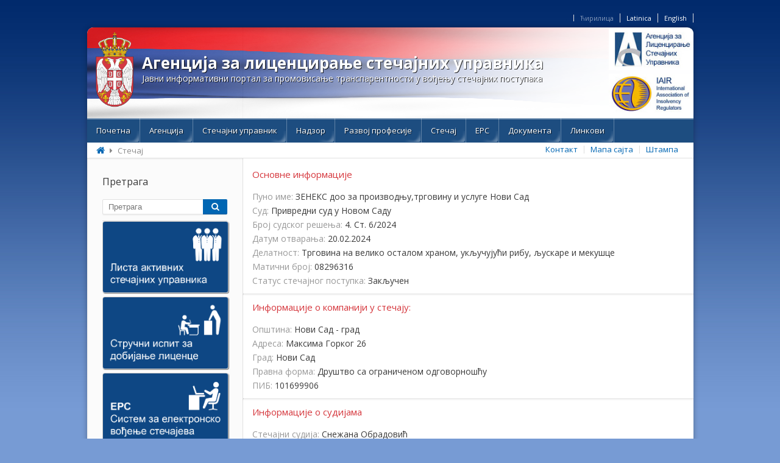

--- FILE ---
content_type: text/html; charset=UTF-8
request_url: https://alsu.gov.rs/stecaj/page/8229/
body_size: 43480
content:
<!DOCTYPE html>
<html lang="en">
  <head>

<!-- Global Site Tag (gtag.js) - Google Analytics -->
<script async src="//www.googletagmanager.com/gtag/js?id=UA-108286832-1"></script>
<script>
  window.dataLayer = window.dataLayer || [];
  function gtag(){dataLayer.push(arguments);}
  gtag('js', new Date());

  gtag('config', 'UA-108286832-1');
</script>

<!--[if lte IE 8]>
	<link rel="stylesheet" type="text/css" href="/wp-content/themes/alsu/css/ie.css" />
<![endif]-->
<!--[if lt IE 9]>
<script src="//html5shim.googlecode.com/svn/trunk/html5.js"></script>
<![endif]-->
   <meta http-equiv="Content-Type" content="text/html; charset=utf-8"/>
    <title>Стечај | ALSU</title>
		<script src="//ajax.googleapis.com/ajax/libs/jquery/2.1.1/jquery.min.js"></script>
	<link href="//maxcdn.bootstrapcdn.com/font-awesome/4.2.0/css/font-awesome.min.css" rel="stylesheet">
	<link href='//fonts.googleapis.com/css?family=Open+Sans:400,300,700&subset=latin,latin-ext' rel='stylesheet' type='text/css'>
	<link rel="stylesheet" type="text/css" href="https://alsu.gov.rs/wp-content/themes/alsu/style.css" />
	<script>
		$(document).ready(function() {
		
			
		   $('.sub-menu').hover(function(e) {
				$(this).parent().addClass("menu-hovered");
			});

			$('.sub-menu').mouseleave(function(e) {
				$(this).parent().removeClass("menu-hovered");
			});
			
		});
                
              
                
		$(window).load(function() {
                    
                    
                    //**** TOGGLE  *****/
                      $('.toggle_control').click(function(){
                          if( $(this).next().is(':visible')){
                               $(this).next().hide("fast");
                                    setTimeout(function() {
                                        $visina41 = $('article.page_content.has_sidebar').height();
                                        $visina51 = $('aside').height();
                                        if($visina41>$visina51){
                                             $('article.page_content.has_sidebar').css('height',$visina51+50);
                                        }
                                        else{
                                            $('aside').css('height','auto');
                                        }
                                        console.log($visina4);
                                        
                                    },200);
                          }else{
                            $(this).next().show("fast");
                                     setTimeout(function() {
                                        $visina41 = $('article.page_content.has_sidebar').height();
                                        $visina52= $('aside').height();
                                        if($visina41<$visina52){
                                            $('article.page_content.has_sidebar').css('height',$visina52+50);
                                        }
                                        else{
                                            $('aside').css('height',$visina41+50);
                                        }
                                    },200);
                            
                        }
                        });
                         //**** TOGGLE  *****/
                         
                         
			setTimeout(function() {

				if($('.page-template-page-with-sidebar-php').length || $('.single-post').length  ||  $('archive').length || $('category').length || $('body.page-template-page-stecaj-single-php').length || $('.page-template-page-upravnici-php').length){
					$visina1 = $('.page_content').height();
					$visina2 = $('aside').height();
				
					if($visina1>=$visina2){
						$('aside').css('height',$visina1+50);
					}
					else{
						$('.page_content').css('height',$visina2);
					}
				}

                                if($('.search-results').length){
                                         $visina3 = $('.search_content').height();
                                         $('aside').css('height',$visina3+50);

                                 } 

				if($('body.page-template-page-external-php').length || $('body.page-template-page-prodaje-php').length || $('body.page-template-page-oglasi-php').length || $('body.page-template-page-imovine-php').length){
					$visina1 = $('div.page_content').height();
					$visina2 = $('aside').height();
				
					if($visina1>=$visina2){
						$('aside').css('height',$visina1+50);
					}
					else{
						$('div.page_content').css('height',$visina2);
					}
				}
                                
                                if($('.height_control').length){
                                        $visina1 = $('.height_control').height();
					$visina2 = $('aside').height();
				
					if($visina1>=$visina2){
						$('aside').css('height',$visina1+50);
                                                console.log('CONTENT JE VECI!');
					}
					else{
						$('.height_control').css('height',$visina2);
                                                console.log('SIDEBAR JE VECI!');
					}
                                    
                                }
                                
                                
                                

				$visinafootera = $('footer .fluid.main').height();
				$('footer .fluid.main').css('height',$visinafootera);



	
			},100)


		});
	</script>
	<link rel="alternate" type="application/rss+xml" title="ALSU &raquo; Стечај Comments Feed" href="https://alsu.gov.rs/stecaj/feed/" />
		<script type="text/javascript">
			window._wpemojiSettings = {"baseUrl":"https:\/\/s.w.org\/images\/core\/emoji\/72x72\/","ext":".png","source":{"concatemoji":"https:\/\/alsu.gov.rs\/wp-includes\/js\/wp-emoji-release.min.js?ver=4.4.2"}};
			!function(a,b,c){function d(a){var c,d=b.createElement("canvas"),e=d.getContext&&d.getContext("2d"),f=String.fromCharCode;return e&&e.fillText?(e.textBaseline="top",e.font="600 32px Arial","flag"===a?(e.fillText(f(55356,56806,55356,56826),0,0),d.toDataURL().length>3e3):"diversity"===a?(e.fillText(f(55356,57221),0,0),c=e.getImageData(16,16,1,1).data.toString(),e.fillText(f(55356,57221,55356,57343),0,0),c!==e.getImageData(16,16,1,1).data.toString()):("simple"===a?e.fillText(f(55357,56835),0,0):e.fillText(f(55356,57135),0,0),0!==e.getImageData(16,16,1,1).data[0])):!1}function e(a){var c=b.createElement("script");c.src=a,c.type="text/javascript",b.getElementsByTagName("head")[0].appendChild(c)}var f,g;c.supports={simple:d("simple"),flag:d("flag"),unicode8:d("unicode8"),diversity:d("diversity")},c.DOMReady=!1,c.readyCallback=function(){c.DOMReady=!0},c.supports.simple&&c.supports.flag&&c.supports.unicode8&&c.supports.diversity||(g=function(){c.readyCallback()},b.addEventListener?(b.addEventListener("DOMContentLoaded",g,!1),a.addEventListener("load",g,!1)):(a.attachEvent("onload",g),b.attachEvent("onreadystatechange",function(){"complete"===b.readyState&&c.readyCallback()})),f=c.source||{},f.concatemoji?e(f.concatemoji):f.wpemoji&&f.twemoji&&(e(f.twemoji),e(f.wpemoji)))}(window,document,window._wpemojiSettings);
		</script>
		<style type="text/css">
img.wp-smiley,
img.emoji {
	display: inline !important;
	border: none !important;
	box-shadow: none !important;
	height: 1em !important;
	width: 1em !important;
	margin: 0 .07em !important;
	vertical-align: -0.1em !important;
	background: none !important;
	padding: 0 !important;
}
</style>
<link rel='stylesheet' id='validate-engine-css-css'  href='https://alsu.gov.rs/wp-content/plugins/wysija-newsletters/css/validationEngine.jquery.css?ver=2.13' type='text/css' media='all' />
<link rel='stylesheet' id='contact-form-7-css'  href='https://alsu.gov.rs/wp-content/plugins/contact-form-7/includes/css/styles.css?ver=4.5.1' type='text/css' media='all' />
<link rel='stylesheet' id='wp-polls-css'  href='https://alsu.gov.rs/wp-content/plugins/wp-polls/polls-css.css?ver=2.73.8' type='text/css' media='all' />
<style id='wp-polls-inline-css' type='text/css'>
.wp-polls .pollbar {
	margin: 1px;
	font-size: 8px;
	line-height: 10px;
	height: 10px;
	background-image: url('https://alsu.gov.rs/wp-content/plugins/wp-polls/images/default_gradient/pollbg.gif');
	border: 1px solid #c8c8c8;
}

</style>
<link rel='stylesheet' id='wp-pagenavi-css'  href='https://alsu.gov.rs/wp-content/plugins/wp-pagenavi/pagenavi-css.css?ver=2.70' type='text/css' media='all' />
<link rel='stylesheet' id='tablepress-default-css'  href='https://alsu.gov.rs/wp-content/plugins/tablepress/css/default.min.css?ver=1.7' type='text/css' media='all' />
<style id='tablepress-default-inline-css' type='text/css'>
.tablepress thead th,.tablepress tfoot th{background-color:#184f7d;color:#fff}.tablepress img:hover{filter:grayscale(100%)}.tb_center th,.tb_center td{text-align:center}
</style>
<link rel='stylesheet' id='fancybox-css'  href='https://alsu.gov.rs/wp-content/plugins/easy-fancybox/css/jquery.fancybox.min.css?ver=1.3.24' type='text/css' media='screen' />
<link rel='stylesheet' id='wp-social-sharing-css'  href='https://alsu.gov.rs/wp-content/plugins/wp-social-sharing/static/socialshare.css?ver=1.6' type='text/css' media='all' />
<script type='text/javascript' src='https://alsu.gov.rs/wp-includes/js/jquery/jquery.js?ver=1.11.3'></script>
<script type='text/javascript' src='https://alsu.gov.rs/wp-includes/js/jquery/jquery-migrate.min.js?ver=1.2.1'></script>
<script type='text/javascript'>
/* <![CDATA[ */
var wpgmza_google_api_status = {"message":"Enqueued","code":"ENQUEUED"};
/* ]]> */
</script>
<script type='text/javascript' src='https://alsu.gov.rs/wp-content/plugins/wp-google-maps/wpgmza_data.js?ver=4.4.2'></script>
<link rel='https://api.w.org/' href='https://alsu.gov.rs/wp-json/' />
<meta name="generator" content="WordPress 4.4.2" />
<link rel="canonical" href="https://alsu.gov.rs/stecaj/" />
<link rel='shortlink' href='https://alsu.gov.rs/?p=302' />
<link rel="alternate" type="application/json+oembed" href="https://alsu.gov.rs/wp-json/oembed/1.0/embed?url=https%3A%2F%2Falsu.gov.rs%2Fstecaj%2F" />
<link rel="alternate" type="text/xml+oembed" href="https://alsu.gov.rs/wp-json/oembed/1.0/embed?url=https%3A%2F%2Falsu.gov.rs%2Fstecaj%2F&#038;format=xml" />
<style type="text/css">
.qtranxs_flag_ci {background-image: url(https://alsu.gov.rs/wp-content/plugins/qtranslate-x/flags/); background-repeat: no-repeat;}
.qtranxs_flag_la {background-image: url(https://alsu.gov.rs/wp-content/plugins/qtranslate-x/flags/); background-repeat: no-repeat;}
.qtranxs_flag_en {background-image: url(https://alsu.gov.rs/wp-content/plugins/qtranslate-x/flags/gb.png); background-repeat: no-repeat;}
</style>
<link hreflang="ci" href="https://alsu.gov.rs/ci/stecaj/page/8229/" rel="alternate" />
<link hreflang="la" href="https://alsu.gov.rs/la/stecaj/page/8229/" rel="alternate" />
<link hreflang="en" href="https://alsu.gov.rs/en/stecaj/page/8229/" rel="alternate" />
<link hreflang="x-default" href="https://alsu.gov.rs/stecaj/page/8229/" rel="alternate" />
<meta name="generator" content="qTranslate-X 3.4.6.8" />
<style id="fancybox-inline-css" type="text/css">#fancybox-outer{background:#fff}#fancybox-content{background:#fff;border-color:#fff;color:inherit;}</style>  </head>
  <body data-rsssl=1 class="paged page page-id-302 page-parent page-template page-template-page-stecaj-single page-template-page-stecaj-single-php paged-8229 page-paged-8229">
  ﻿          <section class="general_info"><font color=#032c6e>.</font>	 
<ul class="language-chooser language-chooser-text qtranxs_language_chooser" id="qtranslate-chooser">
<li class="lang-ci active"><a href="https://alsu.gov.rs/ci/stecaj/page/8229/" hreflang="ci" title="Ћирилица (ci)" class="qtranxs_text qtranxs_text_ci"><span>Ћирилица</span></a></li>
<li class="lang-la"><a href="https://alsu.gov.rs/la/stecaj/page/8229/" hreflang="la" title="Latinica (la)" class="qtranxs_text qtranxs_text_la"><span>Latinica</span></a></li>
<li class="lang-en"><a href="https://alsu.gov.rs/en/stecaj/page/8229/" hreflang="en" title="English (en)" class="qtranxs_text qtranxs_text_en"><span>English</span></a></li>
</ul><div class="qtranxs_widget_end"></div>
	</section>

  <div class="wrapper">
  <header style="background-image:url('https://alsu.gov.rs/wp-content/themes/alsu/img/default/flag.png');">
	<a class="logo_holder" href="https://alsu.gov.rs">
	<div class="logo" style="background-image:url('https://alsu.gov.rs/wp-content/themes/alsu/img/default/grb.png');">
		<span class="title">Агенција за лиценцирање стечајних управника</span>
		<span class="sub-title">Јавни информативни портал за промовисање транспарентности у вођењу стечајних поступака</span>
	</div>
	</a>
	<section>
		<ul class="featured_header">
			  <li>
				<a href=""><img src="/wp-content/uploads/2014/09/alsu.jpg" alt="АЛСУ" /></a>
			  </li>
			  <li>
				<a href="http://www.insolvencyreg.org/"><img src="/wp-content/uploads/2014/09/iair1.jpg" alt="ИАИР" /></a>
			  </li></ul>	</section>
	<nav>
	<div class="menu-main-menu-container"><ul id="menu-main-menu" class="menu"><li id="menu-item-9036" class="menu-item menu-item-type-post_type menu-item-object-page menu-item-9036"><a href="https://alsu.gov.rs/">Почетна</a></li>
<li id="menu-item-9037" class="menu-item menu-item-type-post_type menu-item-object-page menu-item-has-children menu-item-9037"><a href="https://alsu.gov.rs/agencija/">Aгенција</a>
<ul class="sub-menu">
	<li id="menu-item-9038" class="menu-item menu-item-type-post_type menu-item-object-page menu-item-9038"><a href="https://alsu.gov.rs/agencija/organizaci%d1%98%d0%b0/">Организација</a></li>
	<li id="menu-item-9041" class="menu-item menu-item-type-post_type menu-item-object-page menu-item-9041"><a href="https://alsu.gov.rs/agencija/interna-dokumenta/">Интерна документа</a></li>
	<li id="menu-item-9039" class="menu-item menu-item-type-post_type menu-item-object-page menu-item-9039"><a href="https://alsu.gov.rs/agencija/javne-nabavke/">Јавне набавке</a></li>
	<li id="menu-item-9040" class="menu-item menu-item-type-post_type menu-item-object-page menu-item-9040"><a href="https://alsu.gov.rs/agencija/konkursi-za-zaposljavanje/">Конкурси за запошљавање</a></li>
</ul>
</li>
<li id="menu-item-9397" class="menu-item menu-item-type-custom menu-item-object-custom menu-item-has-children menu-item-9397"><a href="#">Стечајни управник</a>
<ul class="sub-menu">
	<li id="menu-item-9043" class="menu-item menu-item-type-post_type menu-item-object-page menu-item-has-children menu-item-9043"><a href="https://alsu.gov.rs/strucni-ispit-za-dobijanje-licence-za-obavljanje-poslova-stecajnog-upravnika-2/">Стручни испит за добијање лиценце за обављање послова стечајног управника</a>
	<ul class="sub-menu">
		<li id="menu-item-9044" class="menu-item menu-item-type-post_type menu-item-object-page menu-item-9044"><a href="https://alsu.gov.rs/strucni-ispit-za-dobijanje-licence-za-obavljanje-poslova-stecajnog-upravnika-2/program-i-nacin-polaganja-strucnog-ispita/">Програм и начин полагања стручног испита</a></li>
		<li id="menu-item-9045" class="menu-item menu-item-type-post_type menu-item-object-page menu-item-9045"><a href="https://alsu.gov.rs/strucni-ispit-za-dobijanje-licence-za-obavljanje-poslova-stecajnog-upravnika-2/naknade-za-polaganje-strucnog-ispita/">Накнаде за полагање стручног испита</a></li>
		<li id="menu-item-9046" class="menu-item menu-item-type-post_type menu-item-object-page menu-item-9046"><a href="https://alsu.gov.rs/strucni-ispit-za-dobijanje-licence-za-obavljanje-poslova-stecajnog-upravnika-2/ispitna-komisija/">Испитна комисија</a></li>
		<li id="menu-item-9047" class="menu-item menu-item-type-post_type menu-item-object-page menu-item-9047"><a href="https://alsu.gov.rs/strucni-ispit-za-dobijanje-licence-za-obavljanje-poslova-stecajnog-upravnika-2/literatura/">Литература</a></li>
		<li id="menu-item-9048" class="menu-item menu-item-type-post_type menu-item-object-page menu-item-9048"><a href="https://alsu.gov.rs/strucni-ispit-za-dobijanje-licence-za-obavljanje-poslova-stecajnog-upravnika-2/deo-ispitnih-pitanja-sa-pismenog-dela-ispita/">Део испитних питања са писменог дела испита</a></li>
		<li id="menu-item-9049" class="menu-item menu-item-type-post_type menu-item-object-page menu-item-9049"><a href="https://alsu.gov.rs/strucni-ispit-za-dobijanje-licence-za-obavljanje-poslova-stecajnog-upravnika-2/pripremna-nastava/">Припремна настава</a></li>
		<li id="menu-item-9050" class="menu-item menu-item-type-post_type menu-item-object-page menu-item-9050"><a href="https://alsu.gov.rs/strucni-ispit-za-dobijanje-licence-za-obavljanje-poslova-stecajnog-upravnika-2/statistika-sprovedenih-strucnih-ispita/">Статистика спроведених стручних испита</a></li>
	</ul>
</li>
	<li id="menu-item-9051" class="menu-item menu-item-type-post_type menu-item-object-page menu-item-has-children menu-item-9051"><a href="https://alsu.gov.rs/stecajni-upravnik/licenca-za-obavljanje-poslova-stecajnog-upravnika/">Лиценца за обављање послова стечајног управника</a>
	<ul class="sub-menu">
		<li id="menu-item-9052" class="menu-item menu-item-type-post_type menu-item-object-page menu-item-9052"><a href="https://alsu.gov.rs/stecajni-upravnik/licenca-za-obavljanje-poslova-stecajnog-upravnika/uslovi-za-izdavanje-i-obnavljanje-licence/">Услови за издавање и обнављање лиценце</a></li>
		<li id="menu-item-9053" class="menu-item menu-item-type-post_type menu-item-object-page menu-item-9053"><a href="https://alsu.gov.rs/stecajni-upravnik/licenca-za-obavljanje-poslova-stecajnog-upravnika/statistika/">Статистика</a></li>
	</ul>
</li>
	<li id="menu-item-9054" class="menu-item menu-item-type-post_type menu-item-object-page menu-item-has-children menu-item-9054"><a href="https://alsu.gov.rs/stecajni-upravnik/imenik-stecajnih-upravnika/">Именик стечајних управника</a>
	<ul class="sub-menu">
		<li id="menu-item-9055" class="menu-item menu-item-type-post_type menu-item-object-page menu-item-9055"><a href="https://alsu.gov.rs/stecajni-upravnik/imenik-stecajnih-upravnika/stecajni-upravnici/">Стечајни управници</a></li>
	</ul>
</li>
</ul>
</li>
<li id="menu-item-9076" class="menu-item menu-item-type-custom menu-item-object-custom menu-item-has-children menu-item-9076"><a href="#">Надзор</a>
<ul class="sub-menu">
	<li id="menu-item-9025" class="menu-item menu-item-type-post_type menu-item-object-page menu-item-9025"><a href="https://alsu.gov.rs/nadzor/postupak-strucnog-nadzora/">Поступак стручног надзора над радом стечајног управника</a></li>
	<li id="menu-item-9027" class="menu-item menu-item-type-post_type menu-item-object-page menu-item-9027"><a href="https://alsu.gov.rs/nadzor/prituzbe/">Притужбе на рад стечајног управника</a></li>
	<li id="menu-item-9024" class="menu-item menu-item-type-post_type menu-item-object-page menu-item-9024"><a href="https://alsu.gov.rs/nadzor/supervizori/">Супервизори Агенције за лиценцирање стечајних управника</a></li>
	<li id="menu-item-9026" class="menu-item menu-item-type-post_type menu-item-object-page menu-item-9026"><a href="https://alsu.gov.rs/nadzor/obavestenja_i_uputstva/">Обавештења и упутства за стечајне управнике</a></li>
	<li id="menu-item-9028" class="menu-item menu-item-type-post_type menu-item-object-page menu-item-has-children menu-item-9028"><a href="https://alsu.gov.rs/nadzor/disciplinsko-vece/">Дисциплинско веће</a>
	<ul class="sub-menu">
		<li id="menu-item-9029" class="menu-item menu-item-type-post_type menu-item-object-page menu-item-9029"><a href="https://alsu.gov.rs/nadzor/disciplinsko-vece/clanovi-disciplinskog-veca-2/">Чланови дисциплинског већа</a></li>
		<li id="menu-item-9030" class="menu-item menu-item-type-post_type menu-item-object-page menu-item-9030"><a href="https://alsu.gov.rs/nadzor/disciplinsko-vece/javne-opomene/">Јавне опомене</a></li>
	</ul>
</li>
</ul>
</li>
<li id="menu-item-9033" class="menu-item menu-item-type-post_type menu-item-object-page menu-item-has-children menu-item-9033"><a href="https://alsu.gov.rs/razvoj-profesije/">Развој професије</a>
<ul class="sub-menu">
	<li id="menu-item-9034" class="menu-item menu-item-type-post_type menu-item-object-page menu-item-9034"><a href="https://alsu.gov.rs/razvoj-profesije/spisak-strucnih-seminara/">Списак стручних семинара</a></li>
	<li id="menu-item-9035" class="menu-item menu-item-type-taxonomy menu-item-object-category menu-item-9035"><a href="https://alsu.gov.rs/category/vesti/izvestaji-sa-dogadjaja-i-obuka/">Извештаји са догађаја и обука</a></li>
</ul>
</li>
<li id="menu-item-5094" class="menu-item menu-item-type-custom menu-item-object-custom menu-item-has-children menu-item-5094"><a href="#">Стечај</a>
<ul class="sub-menu">
	<li id="menu-item-9071" class="menu-item menu-item-type-post_type menu-item-object-page menu-item-9071"><a href="https://alsu.gov.rs/stecaj/stecajevi/">Стечајни поступци</a></li>
	<li id="menu-item-9072" class="menu-item menu-item-type-post_type menu-item-object-page menu-item-9072"><a href="https://alsu.gov.rs/stecaj/centar-za-stecaj-2/">Стечајни поступци &#8211; Центар за стечај</a></li>
	<li id="menu-item-9073" class="menu-item menu-item-type-post_type menu-item-object-page menu-item-9073"><a href="https://alsu.gov.rs/stecaj/prodaje/">Продаје</a></li>
	<li id="menu-item-9074" class="menu-item menu-item-type-post_type menu-item-object-page menu-item-9074"><a href="https://alsu.gov.rs/stecaj/imovine/">Имовине</a></li>
	<li id="menu-item-9075" class="menu-item menu-item-type-post_type menu-item-object-page menu-item-9075"><a href="https://alsu.gov.rs/stecaj/oglasi/">Огласи &#8211; Продаје</a></li>
	<li id="menu-item-9065" class="menu-item menu-item-type-post_type menu-item-object-page menu-item-9065"><a href="https://alsu.gov.rs/stecaj/oglasi-poziv-za-procenitelje/">Огласи &#8211; Позив за проценитеље</a></li>
	<li id="menu-item-9066" class="menu-item menu-item-type-post_type menu-item-object-page menu-item-9066"><a href="https://alsu.gov.rs/stecaj/oglasi-centar-za-stecaj/">Огласи &#8211; Центар за стечај</a></li>
	<li id="menu-item-9067" class="menu-item menu-item-type-post_type menu-item-object-page menu-item-9067"><a href="https://alsu.gov.rs/stecaj/kvartalni-izvestaji/">Квартални извештаји</a></li>
	<li id="menu-item-9277" class="menu-item menu-item-type-post_type menu-item-object-page menu-item-9277"><a href="https://alsu.gov.rs/podaci_od_znacaja_za_sprovodjenje_stecajnih_postupaka/">Подаци од значаја за спровођење стечајних поступака</a></li>
</ul>
</li>
<li id="menu-item-9058" class="menu-item menu-item-type-post_type menu-item-object-page menu-item-has-children menu-item-9058"><a href="https://alsu.gov.rs/ers/">ЕРС</a>
<ul class="sub-menu">
	<li id="menu-item-9060" class="menu-item menu-item-type-post_type menu-item-object-page menu-item-9060"><a href="https://alsu.gov.rs/ers/ers-podrska/">ЕРС подршка</a></li>
	<li id="menu-item-9061" class="menu-item menu-item-type-post_type menu-item-object-page menu-item-9061"><a href="https://alsu.gov.rs/ers/prirucnik-za-ers/">Приручник за ЕРС</a></li>
	<li id="menu-item-9062" class="menu-item menu-item-type-post_type menu-item-object-page menu-item-9062"><a href="https://alsu.gov.rs/ers/priprema-racunara/">Припрема рачунара</a></li>
	<li id="menu-item-9063" class="menu-item menu-item-type-post_type menu-item-object-page menu-item-9063"><a href="https://alsu.gov.rs/ers/program-za-popis-imovine/">Програм за попис имовине</a></li>
	<li id="menu-item-9064" class="menu-item menu-item-type-post_type menu-item-object-page menu-item-9064"><a href="https://alsu.gov.rs/ers/obuka-za-ers-2/">Обука за ЕРС</a></li>
	<li id="menu-item-9059" class="menu-item menu-item-type-post_type menu-item-object-page menu-item-9059"><a href="https://alsu.gov.rs/ers/najcesca-pitanja/">Најчешћа питања</a></li>
</ul>
</li>
<li id="menu-item-9056" class="menu-item menu-item-type-post_type menu-item-object-page menu-item-9056"><a href="https://alsu.gov.rs/dokumenta/">Документа</a></li>
<li id="menu-item-9057" class="menu-item menu-item-type-post_type menu-item-object-page menu-item-9057"><a href="https://alsu.gov.rs/linkovi/">Линкови</a></li>
</ul></div></nav>
  </header>
  <div class="clear"></div>
  <section class="breadcrumbs">
	
		<!-- Breadcrumb NavXT 5.6.0 -->
<span typeof="v:Breadcrumb"><a rel="v:url" property="v:title" title="Go to ALSU." href="https://alsu.gov.rs" class="home"><i class="fa fa-home"></i></a></span> <i class="fa fa-caret-right"></i> <span typeof="v:Breadcrumb"><span property="v:title">Стечај</span></span>  
	  <ul class="additional_options">
	  		<li><a href="https://alsu.gov.rs/kontakt/">Контакт</a></li>
			<li><a href="https://alsu.gov.rs/mapa-sajta/">Мапа сајта</a></li>
			<li><a href="javascript:window.print()">Штампа</a></li>
		</ul>
  </section>﻿ 
			<aside>
				<div id="primary" class="widget-area">
<ul class="xoxo">
<li id="search-2" class="widget-container widget_search"><h3 class="widget-title">Претрага</h3>
﻿ <form role="search" method="get" id="searchform" action="https://alsu.gov.rs">
    <div>
        <input type="text" value="" name="s" id="s" placeholder="Претрага"/>
        <button class="search_button" type="submit" id="searchsubmit" value="search"><i class="fa fa-search"></i> </button>
    </div>
</form></li><li id="simpleimage-14" class="widget-container widget_simpleimage">

	<p class="simple-image">
		<a href="https://alsu.gov.rs/stecajni-upravnik/imenik-stecajnih-upravnika/stecajni-upravnici/?ime=&#038;prezime=&#038;status=True"><img width="917" height="521" src="https://alsu.gov.rs/wp-content/uploads/2014/09/lista_aktivnih_baner_cir.png" class="attachment-full size-full" alt="lista_aktivnih_baner_cir" srcset="https://alsu.gov.rs/wp-content/uploads/2014/09/lista_aktivnih_baner_cir-300x170.png 300w, https://alsu.gov.rs/wp-content/uploads/2014/09/lista_aktivnih_baner_cir-768x436.png 768w, https://alsu.gov.rs/wp-content/uploads/2014/09/lista_aktivnih_baner_cir-600x341.png 600w, https://alsu.gov.rs/wp-content/uploads/2014/09/lista_aktivnih_baner_cir.png 917w" sizes="(max-width: 917px) 100vw, 917px" /></a>	</p>


</li><li id="simpleimage-17" class="widget-container widget_simpleimage">

	<p class="simple-image">
		<a href="https://alsu.gov.rs/stecajni-upravnik/strucni-ispit-za-dobijanje-licence-za-obavljanje-poslova-stecajnog-upravnika-2/"><img width="917" height="521" src="https://alsu.gov.rs/wp-content/uploads/2014/09/ispit_baner_cir.png" class="attachment-full size-full" alt="ispit_baner_cir" srcset="https://alsu.gov.rs/wp-content/uploads/2014/09/ispit_baner_cir-300x170.png 300w, https://alsu.gov.rs/wp-content/uploads/2014/09/ispit_baner_cir-768x436.png 768w, https://alsu.gov.rs/wp-content/uploads/2014/09/ispit_baner_cir-600x341.png 600w, https://alsu.gov.rs/wp-content/uploads/2014/09/ispit_baner_cir.png 917w" sizes="(max-width: 917px) 100vw, 917px" /></a>	</p>


</li><li id="simpleimage-20" class="widget-container widget_simpleimage">

	<p class="simple-image">
		<a href="https://ers.alsu.gov.rs/"><img width="917" height="521" src="https://alsu.gov.rs/wp-content/uploads/2014/09/ers_baner_cir.png" class="attachment-full size-full" alt="ers_baner_cir" srcset="https://alsu.gov.rs/wp-content/uploads/2014/09/ers_baner_cir-300x170.png 300w, https://alsu.gov.rs/wp-content/uploads/2014/09/ers_baner_cir-768x436.png 768w, https://alsu.gov.rs/wp-content/uploads/2014/09/ers_baner_cir-600x341.png 600w, https://alsu.gov.rs/wp-content/uploads/2014/09/ers_baner_cir.png 917w" sizes="(max-width: 917px) 100vw, 917px" /></a>	</p>


</li><li id="simpleimage-24" class="widget-container widget_simpleimage">

	<p class="simple-image">
		<a href="https://alsu.gov.rs/nadzor/prituzbe/"><img width="917" height="521" src="https://alsu.gov.rs/wp-content/uploads/2014/09/prituzbe_baner_cir.png" class="attachment-full size-full" alt="prituzbe_baner_cir" srcset="https://alsu.gov.rs/wp-content/uploads/2014/09/prituzbe_baner_cir-300x170.png 300w, https://alsu.gov.rs/wp-content/uploads/2014/09/prituzbe_baner_cir-768x436.png 768w, https://alsu.gov.rs/wp-content/uploads/2014/09/prituzbe_baner_cir-600x341.png 600w, https://alsu.gov.rs/wp-content/uploads/2014/09/prituzbe_baner_cir.png 917w" sizes="(max-width: 917px) 100vw, 917px" /></a>	</p>


</li><li id="categories-2" class="widget-container widget_categories"><h3 class="widget-title">Све вести</h3>		<ul>
	<li class="cat-item cat-item-3"><a href="https://alsu.gov.rs/category/vesti/" >Bести</a> (418)
</li>
	<li class="cat-item cat-item-9"><a href="https://alsu.gov.rs/category/vesti/izvestaji-sa-dogadjaja-i-obuka/" >Извештаји са догађаја и обука</a> (102)
</li>
		</ul>
</li><li id="simpleimage-26" class="widget-container widget_simpleimage">

	<p class="simple-image">
		<a href="https://rap.euprava.gov.rs/privreda/home" target="_blank"><img width="798" height="258" src="https://alsu.gov.rs/wp-content/uploads/2014/09/LOGO-RAP.jpg" class="attachment-full size-full" alt="LOGO RAP" srcset="https://alsu.gov.rs/wp-content/uploads/2014/09/LOGO-RAP-300x97.jpg 300w, https://alsu.gov.rs/wp-content/uploads/2014/09/LOGO-RAP-768x248.jpg 768w, https://alsu.gov.rs/wp-content/uploads/2014/09/LOGO-RAP-600x194.jpg 600w, https://alsu.gov.rs/wp-content/uploads/2014/09/LOGO-RAP.jpg 798w" sizes="(max-width: 798px) 100vw, 798px" /></a>	</p>


</li><li id="wysija-3" class="widget-container widget_wysija"><h3 class="widget-title">Newsletter</h3><div class="widget_wysija_cont"><div id="msg-form-wysija-3" class="wysija-msg ajax"></div><form id="form-wysija-3" method="post" action="#wysija" class="widget_wysija">
<p class="wysija-paragraph">
    
    
    	<input type="text" name="wysija[user][email]" class="wysija-input validate[required,custom[email]]" title="Email" placeholder="Email" value="" />
    
    
    
    <span class="abs-req">
        <input type="text" name="wysija[user][abs][email]" class="wysija-input validated[abs][email]" value="" />
    </span>
    
</p>

<input class="wysija-submit wysija-submit-field" type="submit" value="Пријава! / Prijava! / Subscribe!" />

    <input type="hidden" name="form_id" value="2" />
    <input type="hidden" name="action" value="save" />
    <input type="hidden" name="controller" value="subscribers" />
    <input type="hidden" value="1" name="wysija-page" />

    
        <input type="hidden" name="wysija[user_list][list_ids]" value="1" />
    
 </form></div></li></ul>
</div>

			</aside>
<style>
    .stecaj_jedan_custom_h{height:auto !important;}
</style>

			<article id="post-302" class="page_content has_sidebar stecaj_jedan_custom_h post-302 page type-page status-publish hentry">
			<section class="single_bcp"><h3>Основне информације</h3><span class="info_title">Пуно име:</span>&nbsp;ЗЕНЕКС доо за производњу,трговину и услуге Нови Сад</br><span class="info_title">Суд:</span>&nbsp;Привредни суд у Новом Саду</br><span class="info_title">Број судског решења:</span>&nbsp;4. Ст. 6/2024</br><span class="info_title">Датум отварања:</span>&nbsp;20.02.2024</br><span class="info_title">Делатност:</span>&nbsp;Трговина на велико осталом храном, укључујући рибу, љускаре и мекушце</br><span class="info_title">Матични број:</span>&nbsp;08296316</br><span class="info_title">Статус стечајног поступка:</span>&nbsp;Закључен</br><hr><h3>Информације о компанији у стечају:</h3><span class="info_title">Општина:</span>&nbsp;Нови Сад - град</br><span class="info_title">Адреса:</span>&nbsp;Максима Горког 26</br><span class="info_title">Град:</span>&nbsp;Нови Сад</br><span class="info_title">Правна форма:</span>&nbsp;Друштво са ограниченом одговорношћу</br><span class="info_title">ПИБ:</span>&nbsp;101699906</br><hr><h3>Информације о судијама</h3><span class="info_title">Стечајни судија:</span>&nbsp;Снежана Обрадовић</br><hr><h3>Менаџмент</h3><span class="info_title">Стечајни управник:</span>&nbsp;Ивица Августинов</br><hr><h3 class="toggle_control">Квартални извештаји (2) <font size=5>&raquo;</font> </h3><div class="toggle" style="display:none;"><!---MR-2024-IIquarter.pdf---><a target="_blank" href="/doc/stecajevi/8229/MR-2024-IIquarter.pdf">Извештај за период : Април - Јун -2024</a><br><!---MR-2024-Iquarter.pdf---><a target="_blank" href="/doc/stecajevi/8229/MR-2024-Iquarter.pdf">Извештај за период : Јануар - Март -2024</a><br></div><hr><h3 class="toggle_control">Продаје (0) <font size=5>&raquo;</font> </h3><div class="toggle" style="display:none";></div><hr><h3 class="toggle_control">Списак имовине (0) <font size=5>&raquo;</font> </h3><div class="toggle" style="display:none;"></div><hr><h3 class="toggle_control">Документа (2) <font size=5>&raquo;</font> </h3><div class="toggle" style="display:none;"><a target="_blank" href="/doc/stecajevi/8229/Resenje o zakljucenju stecajnog postupka - pravosnazno.pdf">Resenje o zakljucenju stecajnog postupka - pravosnazno</a><br><a target="_blank" href="/doc/stecajevi/8229/Resenje o otvaranju stecajnog postupka.pdf">Resenje o otvaranju stecajnog postupka</a><br></div><hr><h3 class="toggle_control">Огласи за продају имовине (0) <font size=5>&raquo;</font> </h3><div class="toggle" style="display:none;"></div><hr><a class="readmorebutton" style="float:left" href="">Назад</a></section>			</article>
			<div class="clear"></div>		
	<section class="partners">
	<ul class="partners-list">
		  <li>
			<a href="http://www.worldbank.org/"><img src="/wp-content/uploads/2014/09/WB-WBG-horizontal-RGB-web.png" alt="" /></a>
			<div class="description"></div>
		  </li>
		  <li>
			<a href="http://www.ebrd.com/"><img src="/wp-content/uploads/2014/09/ebrd-logo-2023.png" alt="" /></a>
			<div class="description"></div>
		  </li>
		  <li>
			<a href="http://www.insolvencyreg.org/"><img src="/wp-content/uploads/2014/09/iair.jpg" alt="" /></a>
			<div class="description"></div>
		  </li>
		  <li>
			<a href="https://www.paragraf.rs/propisi.html"><img src="/wp-content/uploads/2014/09/paragraf1.jpg" alt="" /></a>
			<div class="description"></div>
		  </li>
		  <li>
			<a href="http://www.portal.sud.rs/"><img src="/wp-content/uploads/2014/09/privredni_sudovi.jpg" alt="" /></a>
			<div class="description"></div>
		  </li></ul>	<div class="clear"></div>
	</section>
  <footer>
		<div class="fluid main">
			<div class="grid3">
				
							</div>
			<div class="grid3">
				<section id="text-10" class="widget widget_text"><h3 class="widget-title">Стечајни мени</h3>			<div class="textwidget"><ul>
                
                  <li>
                      <a href="/stecajevi/">Претрага стечајних дужника</a>
                  </li>
                  
                  <li>
                      <a href="/prodaje/">Претрага продаја</a>
                  </li>
                  
                
                  <li>
                      <a href="/nadzor/prituzbe/">Притужбе на рад стечајних управника</a>
                  </li>
                  
                  <li>
                      <a href="/nadzor/stecajni-upravnici/">Листа активних стечајних управника</a>
                  </li>
                  
                </ul></div>
		</section>			</div>
			<div class="grid3">
				<section id="text-7" class="widget widget_text"><h3 class="widget-title">Стечајни ресурси</h3>			<div class="textwidget"><ul>
                
                  <li>
                      <a href="/zakoni/">Релевантни Закони</a>
                  </li>
                  
                  <li>
                      <a href="/podzakonski-akti/">Подзаконски акти</a>
                  </li>
                  
                  <li>
                      <a href="/pravni-izvori-relevantni-za-stecaj/">Правни извори релевантни за стечај</a>
                  </li>
                  
                  <li>
                      <a href="https://alsu.gov.rs/stecaj/podaci_od_znacaja_za_sprovodjenje_stecajnih_postupaka/">Подаци од значаја за спровођење стечајних поступака</a>
                  </li>
                
                  <li>
                      <a href="https://alsu.gov.rs//bap/upload/documents/akti/kbr97.zip">Калкулатор контролног броја</a>
                  </li>
                  
                  <li>
                      <a href="/category/vesti/">Архива вести</a>
                  </li>
                  
                </ul></div>
		</section>			</div>
			<div class="grid3">
							</div>
		</div>
	</div>
</footer>
</div>

   <section class="privacy">
   <span class="rec"><span><br>   Developed by <a href="http://www.belit.co.rs">Belit d.o.o</a> 2014</section>
  <script type="text/javascript">var fb_timeout, fb_opts={'overlayShow':true,'hideOnOverlayClick':true,'showCloseButton':true,'margin':20,'centerOnScroll':true,'enableEscapeButton':true,'autoScale':true };
if(typeof easy_fancybox_handler==='undefined'){
var easy_fancybox_handler=function(){
jQuery('.nofancybox,a.wp-block-file__button,a.pin-it-button,a[href*="pinterest.com/pin/create"],a[href*="facebook.com/share"],a[href*="twitter.com/share"]').addClass('nolightbox');
/* IMG */
var fb_IMG_select='a[href*=".jpg"]:not(.nolightbox,li.nolightbox>a),area[href*=".jpg"]:not(.nolightbox),a[href*=".jpeg"]:not(.nolightbox,li.nolightbox>a),area[href*=".jpeg"]:not(.nolightbox),a[href*=".png"]:not(.nolightbox,li.nolightbox>a),area[href*=".png"]:not(.nolightbox)';
jQuery(fb_IMG_select).addClass('fancybox image');
var fb_IMG_sections=jQuery('.gallery,.wp-block-gallery,.tiled-gallery,.wp-block-jetpack-tiled-gallery');
fb_IMG_sections.each(function(){jQuery(this).find(fb_IMG_select).attr('rel','gallery-'+fb_IMG_sections.index(this));});
jQuery('a.fancybox,area.fancybox,li.fancybox a').each(function(){jQuery(this).fancybox(jQuery.extend({},fb_opts,{'easingIn':'easeOutBack','easingOut':'easeInBack','opacity':false,'hideOnContentClick':false,'titleShow':true,'titlePosition':'over','titleFromAlt':true,'showNavArrows':true,'enableKeyboardNav':true,'cyclic':false}))});};
jQuery('a.fancybox-close').on('click',function(e){e.preventDefault();jQuery.fancybox.close()});
};
var easy_fancybox_auto=function(){setTimeout(function(){jQuery('#fancybox-auto').trigger('click')},1000);};
jQuery(easy_fancybox_handler);jQuery(document).on('post-load',easy_fancybox_handler);
jQuery(easy_fancybox_auto);</script><script type='text/javascript' src='https://alsu.gov.rs/wp-content/plugins/contact-form-7/includes/js/jquery.form.min.js?ver=3.51.0-2014.06.20'></script>
<script type='text/javascript'>
/* <![CDATA[ */
var _wpcf7 = {"loaderUrl":"https:\/\/alsu.gov.rs\/wp-content\/plugins\/contact-form-7\/images\/ajax-loader.gif","recaptcha":{"messages":{"empty":"Please verify that you are not a robot."}},"sending":"Sending ..."};
/* ]]> */
</script>
<script type='text/javascript' src='https://alsu.gov.rs/wp-content/plugins/contact-form-7/includes/js/scripts.js?ver=4.5.1'></script>
<script type='text/javascript'>
/* <![CDATA[ */
var pollsL10n = {"ajax_url":"https:\/\/alsu.gov.rs\/wp-admin\/admin-ajax.php","text_wait":"Your last request is still being processed. Please wait a while ...","text_valid":"Please choose a valid poll answer.","text_multiple":"Maximum number of choices allowed: ","show_loading":"1","show_fading":"1"};
/* ]]> */
</script>
<script type='text/javascript' src='https://alsu.gov.rs/wp-content/plugins/wp-polls/polls-js.js?ver=2.73.8'></script>
<script type='text/javascript' src='https://alsu.gov.rs/wp-content/plugins/easy-fancybox/js/jquery.fancybox.min.js?ver=1.3.24'></script>
<script type='text/javascript' src='https://alsu.gov.rs/wp-content/plugins/easy-fancybox/js/jquery.mousewheel.min.js?ver=3.1.13'></script>
<script type='text/javascript' src='https://alsu.gov.rs/wp-content/plugins/wp-social-sharing/static/socialshare.js?ver=1.6'></script>
<script type='text/javascript' src='https://alsu.gov.rs/wp-includes/js/wp-embed.min.js?ver=4.4.2'></script>
<script type='text/javascript' src='https://alsu.gov.rs/wp-content/plugins/wysija-newsletters/js/validate/languages/jquery.validationEngine-en.js?ver=2.13'></script>
<script type='text/javascript' src='https://alsu.gov.rs/wp-content/plugins/wysija-newsletters/js/validate/jquery.validationEngine.js?ver=2.13'></script>
<script type='text/javascript'>
/* <![CDATA[ */
var wysijaAJAX = {"action":"wysija_ajax","controller":"subscribers","ajaxurl":"https:\/\/alsu.gov.rs\/wp-admin\/admin-ajax.php","loadingTrans":"U\u010ditavanje...","is_rtl":""};
/* ]]> */
</script>
<script type='text/javascript' src='https://alsu.gov.rs/wp-content/plugins/wysija-newsletters/js/front-subscribers.js?ver=2.13'></script>

<!-- Shortcodes Ultimate custom CSS - start -->
<style type="text/css">
.su-spoiler-style-fancy {
  border: 1px solid #ccc;
  border-radius: 6px;
  background: #fff;
  color: #333;
}
.su-spoiler-style-fancy > .su-spoiler-title {
  border-bottom: 1px solid #ccc;
  border-radius: 6px;
  background: #1D4D80;
  font-size: 0.9em;
  color: #fff;
}
.su-spoiler-content {
  padding: 10px;
  transition: padding-top .9s;
  -ie-transition: padding-top .9s;
}
.su-spoiler-icon {
  position: absolute;
  left: 7px;
  top: 7px;
  display: block;
  width: 20px;
  height: 20px;
  line-height: 21px;
  text-align: center;
  font-size: 14px;
  font-family: ShortcodesUltimateIcons;
  font-weight: normal;
  font-style: normal;
  -webkit-font-smoothing: antialiased;
  *margin-right: .3em;
}
</style>
<!-- Shortcodes Ultimate custom CSS - end -->
  </body>
</html>




--- FILE ---
content_type: text/css
request_url: https://alsu.gov.rs/wp-content/themes/alsu/style.css
body_size: 28663
content:
/*
Theme Name: ALSU - Agencija za Licenciranje Steccajnih upravnika
Theme URI: http://www.belit.co.rs
Author: Belit d.o.o.
Author URI: http://www.belit.co.rs
Description:  Simple and Flat wordpress team.
Version: 0.1
License: GNU General Public License v2 or later
License URI: http://www.gnu.org/licenses/gpl-2.0.html
Tags: Blue, Flat
Text Domain: ALSU
*/
/**
 * Eric Meyer's Reset CSS v2.0 (http://meyerweb.com/eric/tools/css/reset/)
 * http://cssreset.com
 */
html, body, div, span, applet, object, iframe,
h1, h2, h3, h4, h5, h6, p, blockquote, pre,
a, abbr, acronym, address, big, cite, code,
del, dfn, em, img, ins, kbd, q, s, samp,
small, strike, strong, sub, sup, tt, var,
b, u, i, center,
dl, dt, dd, ol, ul, li,
fieldset, form, label, legend,
table, caption, tbody, tfoot, thead, tr, th, td,
article, aside, canvas, details, embed, 
figure, figcaption, footer, header, hgroup, 
menu, nav, output, ruby, section, summary,
time, mark, audio, video {
	margin: 0;
	padding: 0;
	border: 0;
	font-size: 100%;
	font: inherit;
	vertical-align: baseline;
}
/* HTML5 display-role reset for older browsers */
article, aside, details, figcaption, figure, 
footer, header, hgroup, menu, nav, section {
	display: block;
}
body {
	line-height: 1;
}
ol, ul {
	list-style: none;
}
blockquote, q {
	quotes: none;
}
blockquote:before, blockquote:after,
q:before, q:after {
	content: '';
	content: none;
}
table {
	border-collapse: collapse;
	border-spacing: 0;
}


/*** RESET ENDS HERE ***/


/*** GRID ***/
/*** GRID SETTINGS ***/
.fluid { width: 100%; *zoom: 1; box-sizing: border-box; -webkit-box-sizing: border-box; -moz-box-sizing: border-box; -ms-box-sizing: border-box; }
.fluid:before, .fluid:after { display: table; content: ""; }
.fluid:after { clear: both; }
.fluid .rtl-inputs [class*="grid"] { float: right; }
.fluid [class*="grid"] { display: block; width: 100%; position: relative; -webkit-box-sizing: border-box; -moz-box-sizing: border-box; -ms-box-sizing: border-box; box-sizing: border-box; float: left; margin-left: 2.127659574%; *margin-left: 2.0744680846382977%; }
.fluid [class*="grid"]:first-child { margin-left: 0; }

.fluid .grid12 { width: 99.99999998999999%; *width: 99.94680850063828%; }
.fluid .grid11 { width: 91.489361693%; *width: 91.4361702036383%; }
.fluid .grid10 { width: 82.97872339599999%; *width: 82.92553190663828%; }
.fluid .grid9 { width: 74.468085099%; *width: 74.4148936096383%; }
.fluid .grid8 { width: 65.95744680199999%; *width: 65.90425531263828%; }
.fluid .grid7 { width: 57.446808505%; *width: 57.3936170156383%; }
.fluid .grid6 { width: 48.93617020799999%; *width: 48.88297871863829%; }
.fluid .grid5 { width: 40.425531911%; *width: 40.3723404216383%; }
.fluid .grid4 { width: 31.914893614%; *width: 31.8617021246383%; }
.fluid .grid3 { width: 23.404255317%; *width: 23.3510638276383%; }
.fluid .grid2 { width: 14.89361702%; *width: 14.8404255306383%; }
.fluid .grid1 { width: 6.382978723%; *width: 6.329787233638298%; }
/*** GRID ENDS HERE ***/

body{
	font-family: 'Open Sans', sans-serif;
	font-size:14px;
	color:#3B3B3B;
/*	background: rgb(40,59,117);  Old browsers 
	background: -moz-linear-gradient(top,  rgba(40,59,117,1) 0%, rgba(255,255,255,1) 100%);  FF3.6+ 
	background: -webkit-gradient(linear, left top, left bottom, color-stop(0%,rgba(40,59,117,1)), color-stop(100%,rgba(255,255,255,1)));  Chrome,Safari4+ 
	background: -webkit-linear-gradient(top,  rgba(40,59,117,1) 0%,rgba(255,255,255,1) 100%);  Chrome10+,Safari5.1+ 
	background: -o-linear-gradient(top,  rgba(40,59,117,1) 0%,rgba(255,255,255,1) 100%);  Opera 11.10+ 
	background: -ms-linear-gradient(top,  rgba(40,59,117,1) 0%,rgba(255,255,255,1) 100%);  IE10+ 
	background: linear-gradient(to bottom,  rgba(40,59,117,1) 0%,rgba(255,255,255,1) 100%);  W3C 
	filter: progid:DXImageTransform.Microsoft.gradient( startColorstr='#283b75', endColorstr='#ffffff',GradientType=0 );  IE6-9 */
        background-image: url('/wp-content/themes/alsu/img/bck.jpg');
        background-repeat: repeat-x;
        background-color: #779bd4 ;
}

p{
	font-size:13px;
	line-height:22px;
	margin-bottom:18px;
}
h1{
	font-size: 24px;
	margin-bottom: 20px;
	font-weight: 400;
	line-height: 32px;
	color: rgb(31, 63, 119);
}
h2{
	font-size:23px;
	margin-bottom: 20px;
	line-height: 30px;
}
h3{
	font-size:15px;
	margin-bottom:14px;
	color:#D5363C;
	line-height: 22px;
}
.post_in_category h3{
	color:#000;
}
strong{
	font-weight:700;
}
hr{
	border-top: none;
	box-shadow: 0px 1px 0px 1px rgba(12, 12, 12, 0.03);
	border-bottom: 1px solid #e0e0e0;
	width: calc(100% + 50px);
	margin-left: -15px;
	margin-bottom:22px;
        float:left;
}
.page_content ul,
.page_content ol{
	list-style:disc;
	padding-left:30px;
	line-height:22px;
	margin-bottom:22px;
}
.page_content ol{
	list-style:decimal;
}
.general_info,
.privacy,
.wrapper{
	width:995px;
}
.wrapper{
	margin: 0 auto;
	box-shadow: 0px 0px 10px 0px rgba(0, 0, 0, 0.3);
	border-radius: 10px;
	overflow: hidden;
	background-color:#fff;
}
.general_info,
.privacy{
	margin:0 auto;
	text-align:right;
	padding:10px 0;
	font-size:11px;
	color:#fff;
}
.privacy{
	text-align:center;
	color:#000;
	
}
.privacy a{
	color:#0066b3;
	text-decoration:none;
}
.privacy a:hover{
	text-decoration:underline;
}
.logo{
    padding: 20px 0px;
    padding-top: 44px;
    padding-bottom: 45px;
    box-sizing: border-box;
    -moz-box-sizing: border-box;
    max-width: 800px;
    padding-left: 90px;
    background-position: 10px 7px;
    background-repeat: no-repeat;
    background-size: auto 130px;
    float: left;
    color: #fff;
    text-shadow: 1px 1px 0px rgba(0,0,0,0.8);
}
span.title{
	font-size:26px;
	font-weight:800;
	line-height:32px;
	display:block;
}
span.sub-title{
	font-size:14px;
	line-height:20px;
	font-weight:400;
	display:block;
}
.logo_holder{
	text-decoration:none;
	float:left;
}
header, footer{
	width:100%;
	box-sizing:border-box;
	-moz-box-sizing:border-box;
}
footer{
	border-top: 1px solid #ddd;
	background-color: rgb(251, 251, 251);
	padding:25px 15px;
	text-shadow:1px 1px 0px rgba(255,255,255,0.7);
	
	-moz-box-shadow: inset 0 1px 0 0 rgba(255,255,255,0.8);
	-webkit-box-shadow: inset 0 1px 0 0 rgba(255,255,255,0.8);
	box-shadow: inset 0 1px 0 0 rgba(255,255,255,0.8);
}
.widget-title{
	font-size: 16px;
	padding-bottom:4px;
	border-bottom:1px solid #ddd;
	font-weight: 400;
	margin-bottom:0;
	color:#3b3b3b;
}
footer ul{
	padding-top:18px;
	border-top:1px solid rgba(255,255,255,0.7);
}
footer .fluid .grid3{
	border-right:1px solid #ddd;
	border-left:1px solid #fff;
	padding:0 25px;
	margin:0;
	height:100%;
	width:25%;
}
footer .grid3:last-child{
	border-right:none;
}
footer .grid3:first-child{
	border-left:none;
}
footer .fluid.main{

}
footer ul {
	list-style:disc;
	padding-left:20px;
}
footer ul li {
	line-height:22px;
	font-size:14px;
}
footer ul li a{
	text-decoration:none;
	color:#696969;
	font-size:13px;
	display: block;
}
footer ul li a:hover{
	text-decoration:underline;
}
header{
    margin-bottom: 20px;
    height: auto !Important;
    background-size: 190% 160%;
    background-position: 0px -45px;
    height: 160px !important;
}
.featured_header{
	float:right;
}
.additional_options{
	float:right;
}
.additional_options li{
	float:left;
	border-right: 1px solid #ddd;
}
.additional_options li a{
	color:#0066b3;
	text-decoration:none;
	padding:0 10px;
}
.additional_options li a:hover{
	color:#0066b3;
	text-decoration:underline;
}
.additional_options li:last-child{
	border-right:none;
}
.featured_header li{
    margin: 4px 0px;
}
.featured_header li img{
	opacity:1;
        zoom:0.9;
}
.featured_header li a:hover img{
	opacity:0.6;
}
.featured_header li:last-child{
	border-right:none;
}

nav{
	margin-top:-2px;
	position:relative;
	z-index:2;
}
.general_info .qtranxs_language_chooser {
	float: right;
	margin-left: 10px;
	border-left: 1px solid #ddd;
}
.general_info .qtranxs_language_chooser li{
	float: left;

}
.general_info li.active a{
	pointer-events: none;
	cursor: default;
}
.general_info .qtranxs_language_chooser li a{
	color:#fff;
	text-decoration:none;
	padding: 0 10px;
	border-right: 1px solid #ddd;
}
.general_info .qtranxs_language_chooser li a:hover{
	text-decoration:underline;
}
.general_info li.active a span{
	pointer-events: none;
	cursor: default;
	opacity:0.5;
}
.clear{
	clear:both;
}
.breadcrumbs{
	padding:5px 15px;
	font-size:13px;
	color:rgb(139, 139, 139);
	/**border-bottom:1px solid rgba(0,0,0,0.1); **/
		box-shadow: 0px 2px 0px 0px rgba(0, 0, 0, 0.03);
		border-bottom: 1px solid #e0e0e0;
		background-color: #fff;

}
.breadcrumbs a{
	color:#0066b3;
	text-decoration:none;
}
.breadcrumbs a:hover{
	text-decoration:underline;
}
.menu li,
.sub-menu li,
.featured_header li img,
.partners-list li a{
	/*** EASE ***/
	-webkit-transition: all 0.2s ease-in-out;
	-moz-transition: all 0.2s ease-in-out;
	-o-transition: all 0.2s ease-in-out;
	transition: all 0.2s ease-in-out;
	/*** EASE ENDS HERE **/
}
.menu {
	list-style:none;
	float:left;
	width:100%;
	height:40px;
/*	background: rgb(9,63,97);  Old browsers 
	background: -moz-linear-gradient(top,  rgba(9,63,97,1) 5%, rgba(16,101,155,1) 100%);  FF3.6+ 
	background: -webkit-gradient(linear, left top, left bottom, color-stop(5%,rgba(9,63,97,1)), color-stop(100%,rgba(16,101,155,1)));  Chrome,Safari4+ 
	background: -webkit-linear-gradient(top,  rgba(9,63,97,1) 5%,rgba(16,101,155,1) 100%);  Chrome10+,Safari5.1+ 
	background: -o-linear-gradient(top,  rgba(9,63,97,1) 5%,rgba(16,101,155,1) 100%);  Opera 11.10+ 
	background: -ms-linear-gradient(top,  rgba(9,63,97,1) 5%,rgba(16,101,155,1) 100%);  IE10+ 
	background: linear-gradient(to bottom,  rgba(9,63,97,1) 5%,rgba(16,101,155,1) 100%);  W3C 
	filter: progid:DXImageTransform.Microsoft.gradient( startColorstr='#093f61', endColorstr='#10659b',GradientType=0 );  IE6-9 */
	box-shadow:inset 0px 2px 0px rgba(255,255,255,0.4);
        background-color: #1d4d80;

/**	box-shadow: 1px -2px 2px rgba(0,0,0,0.4);**/
}
.menu li {
	float:left;
	border-right:1px solid rgba(255,255,255,0.3);
	

}
.menu li a{
	text-decoration:none;
	color:#fff;
	line-height:40px;
	padding:0 15px;
	display:inline-block;
	font-size:13px;
	background-image:url('/wp-content/themes/alsu/img/menu-shadow.png');
	background-position:bottom right;
	background-repeat:no-repeat;
	text-shadow:1px 1px 1px rgba(0,0,0,0.7);
}

.menu li:hover{
	background-color:rgba(0,0,0,0.25);
}
.menu-hovered{
	background-color:rgba(0,0,0,0.25);
}
.sub-menu{
	position: absolute;
	width: 150px;
	background-color: #10659b;
	box-shadow: 1px 10px 10px rgba(0,0,0,0.4);
	display:none;
}
.menu li:hover .sub-menu{
	display:block;
	position:absolute;
}
.sub-menu li,
.sub-menu li a{
	width:100%;
	box-sizing:border-box;
	-moz-box-sizing:border-box;
	border-right:none;
	background-image:none;
        line-height:15px;
        padding:4px 6px;
}
.sub-menu li{
	border-bottom:1px solid rgba(255,255,255,0.2);
}
.sub-menu li:last-child{
	border-bottom:none !important;
}
.sub-menu li .sub-menu {
	display:none;
}
.sub-menu .sub-menu {
	background-color:#001b56;
	left:150px;
	margin-top:-28px;
/**	box-shadow: 1px 10px 10px rgba(0,0,0,0.4), inset 2px 0px 10px rgba(0,0,0,0.9);**/
}
.menu li:hover .sub-menu  li .sub-menu{
	display:none;
}
.sub-menu li:hover .sub-menu{
	display:block !important;
} 
.menu .current-menu-item,
.menu .current-menu-ancestor{
	background: rgb(130,26,27); /* Old browsers */
	background: -moz-linear-gradient(top,  rgba(130,26,27,1) 0%, rgba(181,43,40,1) 100%); /* FF3.6+ */
	background: -webkit-gradient(linear, left top, left bottom, color-stop(0%,rgba(130,26,27,1)), color-stop(100%,rgba(181,43,40,1))); /* Chrome,Safari4+ */
	background: -webkit-linear-gradient(top,  rgba(130,26,27,1) 0%,rgba(181,43,40,1) 100%); /* Chrome10+,Safari5.1+ */
	background: -o-linear-gradient(top,  rgba(130,26,27,1) 0%,rgba(181,43,40,1) 100%); /* Opera 11.10+ */
	background: -ms-linear-gradient(top,  rgba(130,26,27,1) 0%,rgba(181,43,40,1) 100%); /* IE10+ */
	background: linear-gradient(to bottom,  rgba(130,26,27,1) 0%,rgba(181,43,40,1) 100%); /* W3C */
	filter: progid:DXImageTransform.Microsoft.gradient( startColorstr='#821a1b', endColorstr='#b52b28',GradientType=0 ); /* IE6-9 */
	box-shadow:inset 0px 2px 0px rgba(255,255,255,0.4);
}
.menu .current-menu-ancestor  .current-menu-ancestor,
.menu  .current-menu-ancestor .current-menu-item{
	background:none !Important;
	box-shadow:none;
}
/** pogledati za ovo ***/
/**.current-menu-item,
.current_page_item
.current-menu-ancestor, 
.current_page_ancestor{
	background-color: rgba(0,0,0,0.25);
}**/
/*** ovde je kraj **/
.page_content{
	padding:15px;
	box-sizing:border-box;
	-moz-box-sizing:border-box;
}
.page_content h1{
	position:relative;
	color:#D5363C;
}


.page_content h1:before {
content: "";
position: absolute;
left: -15px;
top: 4px;
width: 5px;
height: 27px;
background-color: #D5363C;
}



.page_content a{
	color:#0066b3;
	text-decoration:none;
}
.page_content a:hover{
	text-decoration:underline;
}
.page_content.has_sidebar{
	width:739px;
	float:left;
	background-color: #fff;
}
aside{
	width: 256px;
	float: left;
	padding: 25px;
	box-sizing: border-box;
	-moz-box-sizing: border-box;
	box-shadow: inset 2px 0px 0px 0px rgba(0, 0, 0, 0.03);
	border-right: 1px solid #e0e0e0;
	background-color: rgb(251, 251, 251);
	margin-top: 2px;
}
aside img{
	max-width: 100% !important;
	height: auto;
}

aside a{
	color:#0066b3;
	text-decoration:none;
}
aside a:hover{
	text-decoration:underline;
}
aside .xoxo > li{
	padding-bottom:10px;
	padding-top:10px;
	border-bottom:1px solid #ddd;
	border-top:1px solid #fff;
}
aside .xoxo > li:first-child{
	padding-top:0;
	border-top:none;
}
aside .xoxo > li:last-child{
	padding-bottom:0;
	border-bottom:none;
}
aside .widget-title{
	border-bottom:none;
	font-weight:400;
}
.widget-container ul li{
	line-height:22px;
}
.widget-container .post-date{
	color:#7A7A7A;
}
.widget-container .post-date:before{
	content:" - ";
}
aside iframe{
	width:100%;
	height:170px;
}
.widget-container input[type="text"], 
.widget-container input[type="password"], 
.widget-container input[type="email"], 
.widget-container textarea,
.widget-container select{
	width:100%;

}

input[type="text"], 
input[type="password"], 
input[type="email"], 
textarea, 
select{
	border: 1px solid #e0e0e0;
	padding: 4px 9px;
	outline: none;
	font-size: 13px;
	color: #888;
	margin: 0;
	max-width: 100%;
	display: block;
	background: #fff;
	-webkit-box-shadow: 0px 2px 0px 0px rgba(0, 0, 0, 0.03);
	box-shadow: 0px 2px 0px 0px rgba(0, 0, 0, 0.03);
	border-radius: 2px;
		box-sizing:border-box;
	-moz-box-sizing:border-box;
}
.search_button{
	float: right;
	position: relative;
	padding: 0;
	top: 0;
	right: 0;
	margin: 0 0 0 -35px;
	width: 40px;
	height: 25px;
	cursor: pointer;
	border: none;
	z-index: 0;
	border-radius: 0 2px 2px 0;
	box-shadow: inset 0px -1px 0px 0px rgba(0,0,0, 0.15);
	-webkit-transition: all 200ms ease-in-out;
	-moz-transition: all 200ms ease-in-out;
	-o-transition: all 200ms ease-in-out;
	-ms-transition: all 200ms ease-in-out;
	transition: all 200ms ease-in-out;
	background-color:#0066b3;
	color:#fff;
	outline:none;
}
.search_button:hover{
	background-color:#D5363C;
}
.widget_search .search_button{
	margin-top:-25px;
	border-top-right-radius: 2px;
	border-bottom-right-radius: 2px;
}
.widget_search input[type="text"]{
	padding-right:50px;
}
aside .widget-container  ul{
	box-sizing:border-box;
	-moz-box-sizing:border-box;
}
aside a{
	color: #0066b3;
	text-decoration: none;
	display: inline-block;
}
aside a:hover{
	text-decoration:underline;
}
.partners-list{
	width:100%;
	display:table;
	text-align:center;
	border-top:1px solid #ddd;
}
.partners-list li{
	display: inline-block;
	padding:15px 6px;
	box-sizing: border-box;
	-moz-box-sizing: border-box;
	vertical-align: middle;
}
.partners-list li img{
	width:auto;
	max-width:150px;
}
.partners-list li a{
	opacity:1;
}
.partners-list li a:hover{
	opacity:0.6;
}
.flex-control-nav.flex-control-paging{
	display:none;
}
.metaslider .caption-wrap{
	opacity:1 !important;
	background-color:rgba(0,0,0,0.8) !Important;
}
li.widget_simpleimage p{
	margin-bottom: 0;
}
.wpcf7 input[type="submit"],
.widget_wysija input[type="submit"],
.readmorebutton,
.wp-polls .Buttons{
	border: 1px solid rgba(0, 0, 0, 0.2);
	padding: 4px 9px;
	outline: none;
	font-size: 13px;
	color: #fff;
	margin: 0;
	max-width: 100%;
	display: block;
	background: #0066b3;
	-webkit-box-shadow: 0px 2px 0px 0px rgba(0, 0, 0, 0.2);
	box-shadow: 0px 2px 0px 0px rgba(0, 0, 0, 0.2);
	border-radius: 2px;
	box-sizing: border-box;
	-moz-box-sizing: border-box;
	width: 100%;
	cursor: pointer;
	-webkit-transition: all 200ms ease-in-out;
	-moz-transition: all 200ms ease-in-out;
	-o-transition: all 200ms ease-in-out;
	-ms-transition: all 200ms ease-in-out;
	transition: all 200ms ease-in-out;
}
.wp-polls .Buttons{
	background: #0066b3 !important;
	border: 1px solid rgba(0, 0, 0, 0.2) !important;
}
.wp-polls .Buttons:hover{
	background-color: #D5363C !important;
	border: 1px solid rgba(0, 0, 0, 0.2) !important;
}
.widget_wysija input[type="submit"]:hover,
.wpcf7 input[type="submit"]:hover,
.readmorebutton:hover,
.wp-polls .Buttons:hover{
	background-color: #D5363C;
}
.breadcrumbs .fa-caret-right{
	margin: 0 5px;
}
.breadcrumbs .fa-home{
	font-size: 15px;
}
.breadcrumbs a:hover{
	opacity: 0.5;
}
.additional_options a:hover{
	opacity: 1;
}
.post_in_category{
	box-shadow: 0px 2px 0px 0px rgba(0, 0, 0, 0.03);
	border-bottom: 1px solid #e0e0e0;
}
.image_post_in_category{
	margin: 7px 10px 10px 0;
	float: left;
	padding: 6px;
	border: 1px solid #dcdcdc;
	border-radius: 4px;
	max-width: 180px;
	height: auto;
}
a.readmorebutton{
	color:#fff;
	width: auto;
	display: inline-block;
}
a.readmorebutton:hover{
	text-decoration: none;
	border:1px solid transparent;
}
.post_in_category a.readmorebutton{
	float:right;
}
.post_in_category_date{
	opacity: 0.8;
	float:left;
	display: block;
	width: 100%;
	margin-bottom: 10px;
}
.post_in_category_date_objave{
	opacity: 0.8;
	float:left;
	display: inline;
	width: 100%;
	margin-bottom: 10px;
}
.wp-pagenavi{
	clear: none !important;
	float: right;
	margin-top: 30px;
	margin-right: 30px;
}
.wp-pagenavi .pages{
	display: none;
}
.wp-pagenavi span.current{
	background-color: #D5363C;
	color:#fff;
	border-color:#D5363C !important;
	border-radius: 2px;
	padding:4px 10px !important;
}
.wp-pagenavi a{
	background-color: #0066b3;
	color:#fff;
	border-color:#0066b3 !important;
	border-radius: 2px;
	padding:4px 10px !important;
	-webkit-transition: all 200ms ease-in-out;
	-moz-transition: all 200ms ease-in-out;
	-o-transition: all 200ms ease-in-out;
	-ms-transition: all 200ms ease-in-out;
	transition: all 200ms ease-in-out;
}
.wp-pagenavi a:hover{
	opacity: 0.5;
	text-decoration:none;
}
.single_ost_in_category{
	box-shadow: none;
	border-bottom: none;
}
aside .widget-container ul.wp-polls-ul{
	padding-left: 10px;
}
aside .wp-polls p:last-child{
	margin-bottom: 0;
}
.widget_recent_entries ul li{
	margin-bottom: 20px;
}
.widget_recent_entries ul li:last-child{
	margin-bottom: 0;
}
.widget_recent_entries ul li a:hover{
	text-decoration: none;
	color:#D5363C;
}
h2.wsp-pages-title,
h2.wsp-posts-list{
	display: none;
}
strong.wsp-category-title{
	font-weight: 400;
}
article div{
  font-size:13px;
  line-height:22px;
  margin-bottom:22px;
}
.info_odricanje{
  display:inline-block;
  text-height:10%;
  color:#999;
  font-size:11px;
  font-style:italic;
  text-align:justify;
}
.info_title{
  color:#999;
}

.single_bcps,
section.single_bcps{
  background-image: url("https://alsu.gov.rs/wp-content/uploads/2014/09/bg.png");
  background-repeat: no-repeat;
  font-size: 14px;
  line-height: 23px;
}

.single_bcp,
section.single_bcp{
  font-size: 14px;
  line-height: 23px;
}
.single_bcp .readmorebutton{
  line-height:12px !Important;
  height:25px !Important;
}
section.single_bcp hr{
  margin-top: 10px;
  margin-bottom: 10px;
}
.stecajevi_category{
	width:100% !Important;
	padding:0 !Important;
	box-shadow:none !Important;
	border-bottom: none !important;
}
.stecajevi_category hr{
	margin-top:60px;
}
.stecajevi_category .post_in_category_date{
	color:#cd373c;
	font-size:13px;
	margin-top:-8px;
}
.stecajevi_category .post_in_category_date_objave{
	color:#999;
	font-size:13px;
	margin-top:-13px;
	margin-left: 180px;
}
.stecajevi_category .readmorebutton{
	margin-top:10px;
}
.prodaje_category .readmorebutton{
    margin-bottom: 20px;
}
.prodaje_category .post_in_category_date,
.prodaje_category .company_name{
   width: auto;
   display: inline-block;
   float:none;
}
.prodaje_category .company_name{
    margin-left: 4px;
}
.prodaje_category p{
    font-size: 14px;
    line-height: 20px;
    margin-bottom: 0;
}
.prodaje_category .evalue{
    margin: 2px 0;
    border-top:1px solid #f1f1f1;
/**    border-bottom:1px solid #dcdcdc; **/
    padding: 2px 0;
    display: block;
}
.page-template-page-prodaja-single-php table{
    width: 100%;
    vertical-align: middle;
    font-size: 13px;
    line-height: 18px;
}
.page-template-page-prodaja-single-php table a{
    display: block;
}
.page-template-page-prodaja-single-php thead{
    background-color: rgba(16, 76, 231, 0.05);
}
.page-template-page-prodaja-single-php table tr{
    border:1px solid rgba(0,0,0,0.2);
}
.page-template-page-prodaja-single-php table td{
    border-left: 1px solid rgba(0,0,0,0.2);
    vertical-align: middle;
    padding: 5px;
}
.single_asset_in_sales{
    border-bottom: 1px solid #dcdcdc !Important;
    margin-bottom: 20px;
    padding-bottom: 20px !Important;
    line-height: 18px;
}
.small_data{
    font-size: 13px !Important;
    margin: 10px 0;
    display: block;
    
}
.single_asset_in_sales:last-child{
    border-bottom: none !Important;
}
.italic{
    font-style: italic;
}
.noborderbottom{
    border-bottom: 1px solid transparent !Important;
    padding-bottom: 0 !Important;
}
table .lead{
   font-size: 18px;
   padding: 10px 5px !Important;
}
table .lead span{
    font-size: 13px;
    font-style: italic;
    display: block;
    margin-top: 6px;
}
.info_title.alert{
    background-color: red;
    padding: 3px;
    color:#fff;
    border-radius: 2px;
}
.toggle_control{
    cursor: pointer;
}
.toggle{
    font-size: 14px;
line-height: 30px;
}
.toggle a{
    padding-left: 10px;
}
.assetes_form{
  /**  display: none; **/
}
.hiddeninput{
    display: none !important;
}
aside .xoxo > li.widget_simpleimage{
    padding: 0px 0px !important;
    border-bottom: none !Important;
    border-top: none !Important;
}
aside .xoxo > li.widget_simpleimage img{
    display: block;
    border-radius: 4px;
    box-shadow: 1px 1px 1px rgba(0,0,0,0.5);
    border:1px solid rgba(0,0,0,0.2);
}
.stecajevi_category hr{
    margin-top: 30px !Important;
}
.page-template-page-external-php .stecajevi_category hr{
    margin-top: 50px !Important;
}
article.custom_data_style .post_in_category_date{
    line-height: 13px;
    margin-bottom: 00px;
}
article.custom_data_style .post_in_category_date_objave{
    line-height: 13px;
    margin-bottom: 00px;
}
article.custom_data_style{
    line-height: 19px;
    font-size: 13px;
}
article.custom_data_style h3{
    margin-bottom: -2px;
}
article.custom_data_style.imovine .readmorebutton{
    margin-top: -1px;
    margin-bottom: 10px;
}
article.custom_data_style.imovine hr{
    margin-bottom: 10px !Important;
    margin-top: 0px !Important;
}
article.custom_data_style.imovine .evalue,
article.custom_data_style.prodaje .evalue{
    margin-bottom: 0px !Important;
    padding-bottom: 0px !Important;
    line-height: 14px;
}
article.custom_data_style.prodaje hr{
     margin-bottom: 10px !Important;
    margin-top: 0px !Important;
}
article.custom_data_style p{
    word-wrap: break-word;
    overflow: hidden;
    word-break: normal;
    overflow: hidden;
    text-overflow: ellipsis;
    white-space: nowrap;
    font-size: 13px;
}
article.custom_data_style.stecajevi_category hr{
    margin-top: 10px !Important;
    margin-bottom: 4px !Important;
}
article.custom_data_style a.readmorebutton{
    display: none;
}
.home_widget{
    float: left;
    width: 229.666px;
    /* margin: 10px; */
    margin-right: 10px;
    /* padding: 10px; */
    box-sizing: border-box;
    -moz-box-sizing: border-box;
    margin-bottom: 0px !Important;
}
.home_widget:last-child{
    margin-right: 0;
}
.home_widget h3{
    border-top-left-radius: 4px;
    border-top-right-radius: 4px;
    padding: 4px;
    color: #4b4b4b;
    font-weight: 400;
    margin-bottom: 0;
    box-shadow: 1px 1px 1px rgba(0,0,0,0.2);
    border: 1px solid rgba(0,0,0,0.2);
    background-color: #0066b3;
    color: #fff;
    text-align: center;     
}
.home_widget ul.oglasi_shortcode{
    background-color: #f2f3f5;
    padding: 4px;
    list-style: none;
    border-bottom-right-radius: 4px;
    border-bottom-left-radius: 4px;
    box-shadow: 1px 1px 1px rgba(0,0,0,0.2);
    border:1px solid rgba(0,0,0,0.25);
    padding-bottom: 45px;
}
.home_widget ul.oglasi_shortcode li{
    background-color: #fff;
    border-radius: 3px;
    margin: 4px 0;
    padding: 0 4px;
    border:1px solid rgba(0,0,0,0.1);
    height: 170px;
    overflow: hidden;
}
.home_widget p{
    text-align: left !Important;
    font-size: 11px;
    line-height: 17px;
    
}
.home_widget ul.oglasi_shortcode li a{
 color:#343434;
 font-weight: 300;
 font-size: 11px;
 display: block;
 font-weight: 400;
 line-height: 17px;
}
.home_widget ul.oglasi_shortcode li a:hover{
    text-decoration: none;
    color:#0066b3;
}
.home_widget ul.oglasi_shortcode li span{
    display: block;
    font-weight: 400;
    font-size: 12px;
    font-weight: 600;
}
.home_widget .short_button{
    padding: 4px 10px;
    background-color: #f2f3f5;
    color:#4b4b4b;
    text-decoration: none;
    border-radius: 3px;
    border:1px solid rgba(0,0,0,0.1);
     box-shadow: 1px 1px 1px rgba(0,0,0,0.2);
}
.home_widget .short_button:hover{
    text-decoration: none;
    background-color: #D5363C;
    color:#fff;
}
.code_wrapper{
    float:left;
    margin-bottom: 10px !important;
}
.theme-default .nivoSlider img{
    border-radius: 8px;
}
.metaslider{
    margin-top: -30px;
}
.code_wrapper{
    margin-top: -30px;
}
.code_wrapper .home_widget:first-child{
    padding-left: 0 !Important;
}
.code_wrapper .home_widget:nth-child(2){
    padding-right: 0 !Important;
}
.home_widget .short_button{
    /* float: left; */
    margin-top: -63px;
    margin-left: 10px;
    background-color: #0066b3;
    color: #fff;
    /* margin: 0 auto; */
    display: block;
    text-align: center;
    width: 190px;
}
.nivo-caption{
    border-bottom-left-radius: 8px;
    border-bottom-right-radius: 8px;
}
.litable{
    display: table;
    width: 210px;
}
.amiddle{
    vertical-align: middle;
    display: table-cell !Important;
}
h1.special{
    position: relative;
    color: #D5363C;
    margin-left: 15px;
    margin-top: 10px;
    margin-bottom: 0;
}
h1.special:before{
    content: "";
    position: absolute;
    left: -15px;
    top: 4px;
    width: 5px;
    height: 27px;
    background-color: #D5363C;
}
.wpcf7 input[type="submit"]{
    width: auto !Important;
}
.wpcf7{
    display: inline-block;
    padding: 20px !Important;
    border:1px solid #dcdcdc;
    border-radius: 8px;
	margin-left: 150px !Important;
}
.wpcf7-response-output{
    max-width: 250px;
}
.wpcf7 h1{
    margin-bottom: 10px !important;
    margin-left: 5px !Important;
}
.wpcf7 p:last-child{
    margin-bottom: 0 !important;
    height: 30px !Important;
}
#wpgmza_map{
    border:1px solid #dcdcdc;
    border-radius: 8px;
    box-shadow: 1px 1px 1px rgba(0,0,0,0.5);
}
#calendar_wrap{
    width: 100%;
   
    border:1px solid rgba(0,0,0,0.4);
    border-radius: 4px;
    padding: 10px;
    box-sizing: border-box;
    -moz-box-sizing: border-box;
}
#calendar_wrap table{
    width: 100%;
     height: 200px;
}
#wp-calendar caption{
    margin: -10px;  
    margin-bottom: 10px;
    height: 30px;
    line-height: 30px;
    border-bottom: 1px solid rgba(0,0,0,0.4);
    background-color: #0066b3;
color: #fff;
text-align: center;
}
.alignleft{
   float:left;
   margin:20px;
}
.alignright{
   float:right;
   margin:20px;
}
.logo{
   padding-bottom:25px\9 !Important;
   color:black\9;
}
.privacy{
   color:#fff;
   line-height:20px;
   max-width:800px;
}
.privacy a{
   color:#fff;
   text-decoration:underline;
}
.wrapper{
background-image: url('//alsu.gov.rs/wp-content/themes/alsu/img/default/ie8-sidebar.jpg');
}
.partners-list{
   background-color:#fff;
}
select > option{width:523px !important;}
.page_content.has_sidebar{height:auto !Important;}

th .super {
	background-color: #1D6199;
	color: white;
	padding: 10px;
	text-align: left;
}